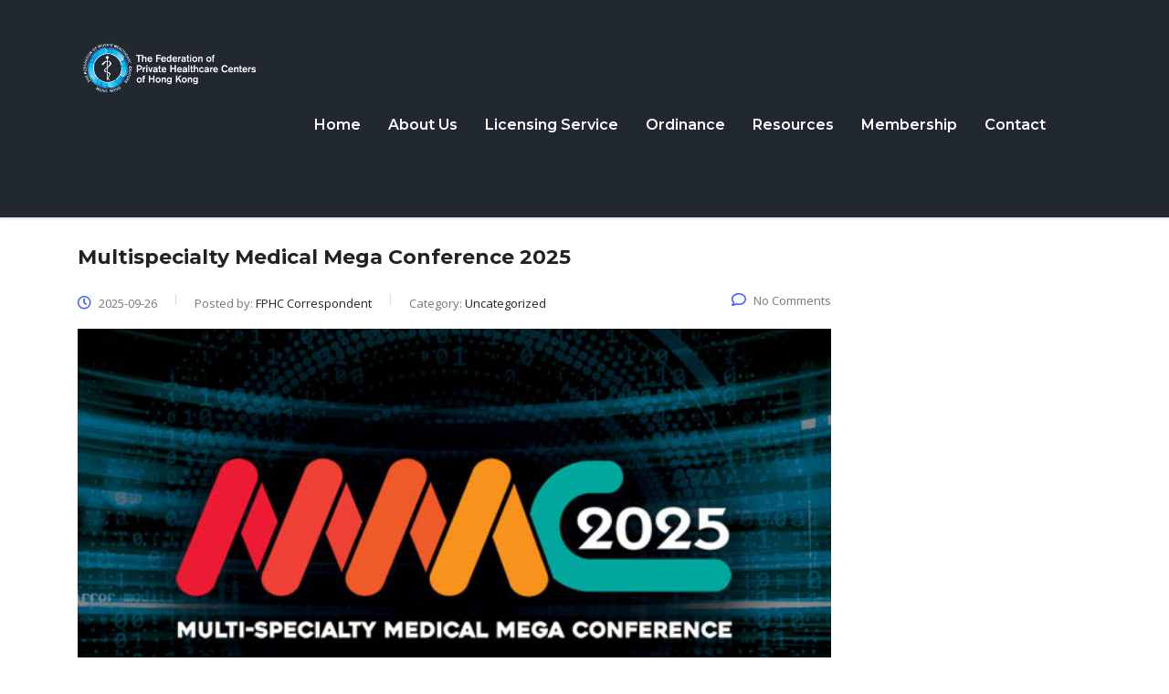

--- FILE ---
content_type: text/html; charset=UTF-8
request_url: https://fphc.hk/category/uncategorized/
body_size: 10259
content:
<!DOCTYPE html>
<html lang="en-GB" class="no-js">
<head>
        <meta charset="UTF-8">
    <meta name="viewport" content="width=device-width, initial-scale=1">
    <link rel="profile" href="https://gmpg.org/xfn/11">
    <link rel="pingback" href="https://fphc.hk/xmlrpc.php">
    <title>Uncategorized &#8211; FPHC.hk</title>
<meta name='robots' content='max-image-preview:large' />
	<style>img:is([sizes="auto" i], [sizes^="auto," i]) { contain-intrinsic-size: 3000px 1500px }</style>
	<link rel='dns-prefetch' href='//fonts.googleapis.com' />
<link rel='dns-prefetch' href='//use.fontawesome.com' />
<link rel="alternate" type="application/rss+xml" title="FPHC.hk &raquo; Feed" href="https://fphc.hk/feed/" />
<link rel="alternate" type="application/rss+xml" title="FPHC.hk &raquo; Comments Feed" href="https://fphc.hk/comments/feed/" />
<link rel="alternate" type="application/rss+xml" title="FPHC.hk &raquo; Uncategorized Category Feed" href="https://fphc.hk/category/uncategorized/feed/" />
<script type="text/javascript">
/* <![CDATA[ */
window._wpemojiSettings = {"baseUrl":"https:\/\/s.w.org\/images\/core\/emoji\/16.0.1\/72x72\/","ext":".png","svgUrl":"https:\/\/s.w.org\/images\/core\/emoji\/16.0.1\/svg\/","svgExt":".svg","source":{"concatemoji":"https:\/\/fphc.hk\/wp-includes\/js\/wp-emoji-release.min.js?ver=6.8.3"}};
/*! This file is auto-generated */
!function(s,n){var o,i,e;function c(e){try{var t={supportTests:e,timestamp:(new Date).valueOf()};sessionStorage.setItem(o,JSON.stringify(t))}catch(e){}}function p(e,t,n){e.clearRect(0,0,e.canvas.width,e.canvas.height),e.fillText(t,0,0);var t=new Uint32Array(e.getImageData(0,0,e.canvas.width,e.canvas.height).data),a=(e.clearRect(0,0,e.canvas.width,e.canvas.height),e.fillText(n,0,0),new Uint32Array(e.getImageData(0,0,e.canvas.width,e.canvas.height).data));return t.every(function(e,t){return e===a[t]})}function u(e,t){e.clearRect(0,0,e.canvas.width,e.canvas.height),e.fillText(t,0,0);for(var n=e.getImageData(16,16,1,1),a=0;a<n.data.length;a++)if(0!==n.data[a])return!1;return!0}function f(e,t,n,a){switch(t){case"flag":return n(e,"\ud83c\udff3\ufe0f\u200d\u26a7\ufe0f","\ud83c\udff3\ufe0f\u200b\u26a7\ufe0f")?!1:!n(e,"\ud83c\udde8\ud83c\uddf6","\ud83c\udde8\u200b\ud83c\uddf6")&&!n(e,"\ud83c\udff4\udb40\udc67\udb40\udc62\udb40\udc65\udb40\udc6e\udb40\udc67\udb40\udc7f","\ud83c\udff4\u200b\udb40\udc67\u200b\udb40\udc62\u200b\udb40\udc65\u200b\udb40\udc6e\u200b\udb40\udc67\u200b\udb40\udc7f");case"emoji":return!a(e,"\ud83e\udedf")}return!1}function g(e,t,n,a){var r="undefined"!=typeof WorkerGlobalScope&&self instanceof WorkerGlobalScope?new OffscreenCanvas(300,150):s.createElement("canvas"),o=r.getContext("2d",{willReadFrequently:!0}),i=(o.textBaseline="top",o.font="600 32px Arial",{});return e.forEach(function(e){i[e]=t(o,e,n,a)}),i}function t(e){var t=s.createElement("script");t.src=e,t.defer=!0,s.head.appendChild(t)}"undefined"!=typeof Promise&&(o="wpEmojiSettingsSupports",i=["flag","emoji"],n.supports={everything:!0,everythingExceptFlag:!0},e=new Promise(function(e){s.addEventListener("DOMContentLoaded",e,{once:!0})}),new Promise(function(t){var n=function(){try{var e=JSON.parse(sessionStorage.getItem(o));if("object"==typeof e&&"number"==typeof e.timestamp&&(new Date).valueOf()<e.timestamp+604800&&"object"==typeof e.supportTests)return e.supportTests}catch(e){}return null}();if(!n){if("undefined"!=typeof Worker&&"undefined"!=typeof OffscreenCanvas&&"undefined"!=typeof URL&&URL.createObjectURL&&"undefined"!=typeof Blob)try{var e="postMessage("+g.toString()+"("+[JSON.stringify(i),f.toString(),p.toString(),u.toString()].join(",")+"));",a=new Blob([e],{type:"text/javascript"}),r=new Worker(URL.createObjectURL(a),{name:"wpTestEmojiSupports"});return void(r.onmessage=function(e){c(n=e.data),r.terminate(),t(n)})}catch(e){}c(n=g(i,f,p,u))}t(n)}).then(function(e){for(var t in e)n.supports[t]=e[t],n.supports.everything=n.supports.everything&&n.supports[t],"flag"!==t&&(n.supports.everythingExceptFlag=n.supports.everythingExceptFlag&&n.supports[t]);n.supports.everythingExceptFlag=n.supports.everythingExceptFlag&&!n.supports.flag,n.DOMReady=!1,n.readyCallback=function(){n.DOMReady=!0}}).then(function(){return e}).then(function(){var e;n.supports.everything||(n.readyCallback(),(e=n.source||{}).concatemoji?t(e.concatemoji):e.wpemoji&&e.twemoji&&(t(e.twemoji),t(e.wpemoji)))}))}((window,document),window._wpemojiSettings);
/* ]]> */
</script>
<style id='wp-emoji-styles-inline-css' type='text/css'>

	img.wp-smiley, img.emoji {
		display: inline !important;
		border: none !important;
		box-shadow: none !important;
		height: 1em !important;
		width: 1em !important;
		margin: 0 0.07em !important;
		vertical-align: -0.1em !important;
		background: none !important;
		padding: 0 !important;
	}
</style>
<link rel='stylesheet' id='wp-block-library-css' href='https://fphc.hk/wp-includes/css/dist/block-library/style.min.css?ver=6.8.3' type='text/css' media='all' />
<style id='classic-theme-styles-inline-css' type='text/css'>
/*! This file is auto-generated */
.wp-block-button__link{color:#fff;background-color:#32373c;border-radius:9999px;box-shadow:none;text-decoration:none;padding:calc(.667em + 2px) calc(1.333em + 2px);font-size:1.125em}.wp-block-file__button{background:#32373c;color:#fff;text-decoration:none}
</style>
<style id='pdfemb-pdf-embedder-viewer-style-inline-css' type='text/css'>
.wp-block-pdfemb-pdf-embedder-viewer{max-width:none}

</style>
<style id='global-styles-inline-css' type='text/css'>
:root{--wp--preset--aspect-ratio--square: 1;--wp--preset--aspect-ratio--4-3: 4/3;--wp--preset--aspect-ratio--3-4: 3/4;--wp--preset--aspect-ratio--3-2: 3/2;--wp--preset--aspect-ratio--2-3: 2/3;--wp--preset--aspect-ratio--16-9: 16/9;--wp--preset--aspect-ratio--9-16: 9/16;--wp--preset--color--black: #000000;--wp--preset--color--cyan-bluish-gray: #abb8c3;--wp--preset--color--white: #ffffff;--wp--preset--color--pale-pink: #f78da7;--wp--preset--color--vivid-red: #cf2e2e;--wp--preset--color--luminous-vivid-orange: #ff6900;--wp--preset--color--luminous-vivid-amber: #fcb900;--wp--preset--color--light-green-cyan: #7bdcb5;--wp--preset--color--vivid-green-cyan: #00d084;--wp--preset--color--pale-cyan-blue: #8ed1fc;--wp--preset--color--vivid-cyan-blue: #0693e3;--wp--preset--color--vivid-purple: #9b51e0;--wp--preset--gradient--vivid-cyan-blue-to-vivid-purple: linear-gradient(135deg,rgba(6,147,227,1) 0%,rgb(155,81,224) 100%);--wp--preset--gradient--light-green-cyan-to-vivid-green-cyan: linear-gradient(135deg,rgb(122,220,180) 0%,rgb(0,208,130) 100%);--wp--preset--gradient--luminous-vivid-amber-to-luminous-vivid-orange: linear-gradient(135deg,rgba(252,185,0,1) 0%,rgba(255,105,0,1) 100%);--wp--preset--gradient--luminous-vivid-orange-to-vivid-red: linear-gradient(135deg,rgba(255,105,0,1) 0%,rgb(207,46,46) 100%);--wp--preset--gradient--very-light-gray-to-cyan-bluish-gray: linear-gradient(135deg,rgb(238,238,238) 0%,rgb(169,184,195) 100%);--wp--preset--gradient--cool-to-warm-spectrum: linear-gradient(135deg,rgb(74,234,220) 0%,rgb(151,120,209) 20%,rgb(207,42,186) 40%,rgb(238,44,130) 60%,rgb(251,105,98) 80%,rgb(254,248,76) 100%);--wp--preset--gradient--blush-light-purple: linear-gradient(135deg,rgb(255,206,236) 0%,rgb(152,150,240) 100%);--wp--preset--gradient--blush-bordeaux: linear-gradient(135deg,rgb(254,205,165) 0%,rgb(254,45,45) 50%,rgb(107,0,62) 100%);--wp--preset--gradient--luminous-dusk: linear-gradient(135deg,rgb(255,203,112) 0%,rgb(199,81,192) 50%,rgb(65,88,208) 100%);--wp--preset--gradient--pale-ocean: linear-gradient(135deg,rgb(255,245,203) 0%,rgb(182,227,212) 50%,rgb(51,167,181) 100%);--wp--preset--gradient--electric-grass: linear-gradient(135deg,rgb(202,248,128) 0%,rgb(113,206,126) 100%);--wp--preset--gradient--midnight: linear-gradient(135deg,rgb(2,3,129) 0%,rgb(40,116,252) 100%);--wp--preset--font-size--small: 13px;--wp--preset--font-size--medium: 20px;--wp--preset--font-size--large: 36px;--wp--preset--font-size--x-large: 42px;--wp--preset--spacing--20: 0.44rem;--wp--preset--spacing--30: 0.67rem;--wp--preset--spacing--40: 1rem;--wp--preset--spacing--50: 1.5rem;--wp--preset--spacing--60: 2.25rem;--wp--preset--spacing--70: 3.38rem;--wp--preset--spacing--80: 5.06rem;--wp--preset--shadow--natural: 6px 6px 9px rgba(0, 0, 0, 0.2);--wp--preset--shadow--deep: 12px 12px 50px rgba(0, 0, 0, 0.4);--wp--preset--shadow--sharp: 6px 6px 0px rgba(0, 0, 0, 0.2);--wp--preset--shadow--outlined: 6px 6px 0px -3px rgba(255, 255, 255, 1), 6px 6px rgba(0, 0, 0, 1);--wp--preset--shadow--crisp: 6px 6px 0px rgba(0, 0, 0, 1);}:where(.is-layout-flex){gap: 0.5em;}:where(.is-layout-grid){gap: 0.5em;}body .is-layout-flex{display: flex;}.is-layout-flex{flex-wrap: wrap;align-items: center;}.is-layout-flex > :is(*, div){margin: 0;}body .is-layout-grid{display: grid;}.is-layout-grid > :is(*, div){margin: 0;}:where(.wp-block-columns.is-layout-flex){gap: 2em;}:where(.wp-block-columns.is-layout-grid){gap: 2em;}:where(.wp-block-post-template.is-layout-flex){gap: 1.25em;}:where(.wp-block-post-template.is-layout-grid){gap: 1.25em;}.has-black-color{color: var(--wp--preset--color--black) !important;}.has-cyan-bluish-gray-color{color: var(--wp--preset--color--cyan-bluish-gray) !important;}.has-white-color{color: var(--wp--preset--color--white) !important;}.has-pale-pink-color{color: var(--wp--preset--color--pale-pink) !important;}.has-vivid-red-color{color: var(--wp--preset--color--vivid-red) !important;}.has-luminous-vivid-orange-color{color: var(--wp--preset--color--luminous-vivid-orange) !important;}.has-luminous-vivid-amber-color{color: var(--wp--preset--color--luminous-vivid-amber) !important;}.has-light-green-cyan-color{color: var(--wp--preset--color--light-green-cyan) !important;}.has-vivid-green-cyan-color{color: var(--wp--preset--color--vivid-green-cyan) !important;}.has-pale-cyan-blue-color{color: var(--wp--preset--color--pale-cyan-blue) !important;}.has-vivid-cyan-blue-color{color: var(--wp--preset--color--vivid-cyan-blue) !important;}.has-vivid-purple-color{color: var(--wp--preset--color--vivid-purple) !important;}.has-black-background-color{background-color: var(--wp--preset--color--black) !important;}.has-cyan-bluish-gray-background-color{background-color: var(--wp--preset--color--cyan-bluish-gray) !important;}.has-white-background-color{background-color: var(--wp--preset--color--white) !important;}.has-pale-pink-background-color{background-color: var(--wp--preset--color--pale-pink) !important;}.has-vivid-red-background-color{background-color: var(--wp--preset--color--vivid-red) !important;}.has-luminous-vivid-orange-background-color{background-color: var(--wp--preset--color--luminous-vivid-orange) !important;}.has-luminous-vivid-amber-background-color{background-color: var(--wp--preset--color--luminous-vivid-amber) !important;}.has-light-green-cyan-background-color{background-color: var(--wp--preset--color--light-green-cyan) !important;}.has-vivid-green-cyan-background-color{background-color: var(--wp--preset--color--vivid-green-cyan) !important;}.has-pale-cyan-blue-background-color{background-color: var(--wp--preset--color--pale-cyan-blue) !important;}.has-vivid-cyan-blue-background-color{background-color: var(--wp--preset--color--vivid-cyan-blue) !important;}.has-vivid-purple-background-color{background-color: var(--wp--preset--color--vivid-purple) !important;}.has-black-border-color{border-color: var(--wp--preset--color--black) !important;}.has-cyan-bluish-gray-border-color{border-color: var(--wp--preset--color--cyan-bluish-gray) !important;}.has-white-border-color{border-color: var(--wp--preset--color--white) !important;}.has-pale-pink-border-color{border-color: var(--wp--preset--color--pale-pink) !important;}.has-vivid-red-border-color{border-color: var(--wp--preset--color--vivid-red) !important;}.has-luminous-vivid-orange-border-color{border-color: var(--wp--preset--color--luminous-vivid-orange) !important;}.has-luminous-vivid-amber-border-color{border-color: var(--wp--preset--color--luminous-vivid-amber) !important;}.has-light-green-cyan-border-color{border-color: var(--wp--preset--color--light-green-cyan) !important;}.has-vivid-green-cyan-border-color{border-color: var(--wp--preset--color--vivid-green-cyan) !important;}.has-pale-cyan-blue-border-color{border-color: var(--wp--preset--color--pale-cyan-blue) !important;}.has-vivid-cyan-blue-border-color{border-color: var(--wp--preset--color--vivid-cyan-blue) !important;}.has-vivid-purple-border-color{border-color: var(--wp--preset--color--vivid-purple) !important;}.has-vivid-cyan-blue-to-vivid-purple-gradient-background{background: var(--wp--preset--gradient--vivid-cyan-blue-to-vivid-purple) !important;}.has-light-green-cyan-to-vivid-green-cyan-gradient-background{background: var(--wp--preset--gradient--light-green-cyan-to-vivid-green-cyan) !important;}.has-luminous-vivid-amber-to-luminous-vivid-orange-gradient-background{background: var(--wp--preset--gradient--luminous-vivid-amber-to-luminous-vivid-orange) !important;}.has-luminous-vivid-orange-to-vivid-red-gradient-background{background: var(--wp--preset--gradient--luminous-vivid-orange-to-vivid-red) !important;}.has-very-light-gray-to-cyan-bluish-gray-gradient-background{background: var(--wp--preset--gradient--very-light-gray-to-cyan-bluish-gray) !important;}.has-cool-to-warm-spectrum-gradient-background{background: var(--wp--preset--gradient--cool-to-warm-spectrum) !important;}.has-blush-light-purple-gradient-background{background: var(--wp--preset--gradient--blush-light-purple) !important;}.has-blush-bordeaux-gradient-background{background: var(--wp--preset--gradient--blush-bordeaux) !important;}.has-luminous-dusk-gradient-background{background: var(--wp--preset--gradient--luminous-dusk) !important;}.has-pale-ocean-gradient-background{background: var(--wp--preset--gradient--pale-ocean) !important;}.has-electric-grass-gradient-background{background: var(--wp--preset--gradient--electric-grass) !important;}.has-midnight-gradient-background{background: var(--wp--preset--gradient--midnight) !important;}.has-small-font-size{font-size: var(--wp--preset--font-size--small) !important;}.has-medium-font-size{font-size: var(--wp--preset--font-size--medium) !important;}.has-large-font-size{font-size: var(--wp--preset--font-size--large) !important;}.has-x-large-font-size{font-size: var(--wp--preset--font-size--x-large) !important;}
:where(.wp-block-post-template.is-layout-flex){gap: 1.25em;}:where(.wp-block-post-template.is-layout-grid){gap: 1.25em;}
:where(.wp-block-columns.is-layout-flex){gap: 2em;}:where(.wp-block-columns.is-layout-grid){gap: 2em;}
:root :where(.wp-block-pullquote){font-size: 1.5em;line-height: 1.6;}
</style>
<link rel='stylesheet' id='stm-stm-css' href='https://fphc.hk/wp-content/uploads/stm_fonts/stm/stm.css?ver=1.0' type='text/css' media='all' />
<link rel='stylesheet' id='bootstrap-css' href='https://fphc.hk/wp-content/themes/consulting/assets/css/bootstrap.min.css?ver=6.7.3.1758710014' type='text/css' media='all' />
<link rel='stylesheet' id='chld_thm_cfg_parent-css' href='https://fphc.hk/wp-content/themes/consulting/style.css?ver=6.8.3' type='text/css' media='all' />
<link rel='stylesheet' id='consulting-default-font-css' href='https://fonts.googleapis.com/css?family=Open+Sans%3A300%2C300italic%2Cregular%2Citalic%2C600%2C600italic%2C700%2C700italic%2C800%2C800italic%7CMontserrat%3A100%2C100italic%2C200%2C200italic%2C300%2C300italic%2Cregular%2Citalic%2C500%2C500italic%2C600%2C600italic%2C700%2C700italic%2C800%2C800italic%2C900%2C900italic&#038;ver=6.7.3.1758710014' type='text/css' media='all' />
<link rel='stylesheet' id='consulting-style-css' href='https://fphc.hk/wp-content/themes/consulting-child-20250924/style.css?ver=6.7.3.1758710014' type='text/css' media='all' />
<link rel='stylesheet' id='consulting-layout-css' href='https://fphc.hk/wp-content/themes/consulting/assets/css/layouts/layout_stockholm/main.css?ver=6.7.3.1758710014' type='text/css' media='all' />
<style id='consulting-layout-inline-css' type='text/css'>
.mtc, .mtc_h:hover{
					color: #222831!important
				}.stc, .stc_h:hover{
					color: #4a57fe!important
				}.ttc, .ttc_h:hover{
					color: #3a57fe!important
				}.mbc, .mbc_h:hover, .stm-search .stm_widget_search button{
					background-color: #222831!important
				}.sbc, .sbc_h:hover{
					background-color: #4a57fe!important
				}.tbc, .tbc_h:hover{
					background-color: #3a57fe!important
				}.mbdc, .mbdc_h:hover{
					border-color: #222831!important
				}.sbdc, .sbdc_h:hover{
					border-color: #4a57fe!important
				}.tbdc, .tbdc_h:hover{
					border-color: #3a57fe!important
				}
</style>
<link rel='stylesheet' id='select2-css' href='https://fphc.hk/wp-content/themes/consulting/assets/css/select2.min.css?ver=6.7.3.1758710014' type='text/css' media='all' />
<link rel='stylesheet' id='font-awesome-css' href='https://fphc.hk/wp-content/themes/consulting/assets/css/fontawesome/fontawesome.min.css?ver=6.7.3.1758710014' type='text/css' media='all' />
<link rel='stylesheet' id='font-awesome-brands-css' href='https://fphc.hk/wp-content/themes/consulting/assets/css/fontawesome/brands.min.css?ver=6.7.3.1758710014' type='text/css' media='all' />
<link rel='stylesheet' id='font-awesome-solid-css' href='https://fphc.hk/wp-content/themes/consulting/assets/css/fontawesome/solid.min.css?ver=6.7.3.1758710014' type='text/css' media='all' />
<link rel='stylesheet' id='font-awesome-shims-css' href='https://fphc.hk/wp-content/themes/consulting/assets/css/fontawesome/v4-shims.min.css?ver=6.7.3.1758710014' type='text/css' media='all' />
<link rel='stylesheet' id='fancybox-css' href='https://fphc.hk/wp-content/themes/consulting/assets/css/jquery.fancybox.css?ver=6.7.3.1758710014' type='text/css' media='all' />
<link rel='stylesheet' id='consulting-theme-options-css' href='https://fphc.hk/wp-content/uploads/stm_uploads/theme_options.css?ver=6.7.3.1758710014' type='text/css' media='all' />
<link rel='stylesheet' id='consulting-global-styles-css' href='https://fphc.hk/wp-content/themes/consulting/assets/css/layouts/global_styles/main.css?ver=6.7.3.1758710014' type='text/css' media='all' />
<style id='consulting-global-styles-inline-css' type='text/css'>
	
		.elementor-widget-video .eicon-play {
			border-color: #3a57fe;
			background-color: #3a57fe;
		}
		.elementor-widget-wp-widget-nav_menu ul li,
		.elementor-widget-wp-widget-nav_menu ul li a {
			color: #222831;
		}
		.elementor-widget-wp-widget-nav_menu ul li.current-cat:hover > a,
		.elementor-widget-wp-widget-nav_menu ul li.current-cat > a,
		.elementor-widget-wp-widget-nav_menu ul li.current-menu-item:hover > a,
		.elementor-widget-wp-widget-nav_menu ul li.current-menu-item > a,
		.elementor-widget-wp-widget-nav_menu ul li.current_page_item:hover > a,
		.elementor-widget-wp-widget-nav_menu ul li.current_page_item > a,
		.elementor-widget-wp-widget-nav_menu ul li:hover > a {
			border-left-color: #4a57fe;
		}
		div.elementor-widget-button a.elementor-button,
		div.elementor-widget-button .elementor-button {
			background-color: #222831;
		}
		div.elementor-widget-button a.elementor-button:hover,
		div.elementor-widget-button .elementor-button:hover {
			background-color: #3a57fe;
			color: #222831;
		}
		.elementor-default .elementor-text-editor ul:not(.elementor-editor-element-settings) li:before,
		.elementor-default .elementor-widget-text-editor ul:not(.elementor-editor-element-settings) li:before {
			color: #4a57fe;
		}
		.consulting_elementor_wrapper .elementor-tabs .elementor-tabs-content-wrapper .elementor-tab-mobile-title,
		.consulting_elementor_wrapper .elementor-tabs .elementor-tabs-wrapper .elementor-tab-title {
			background-color: #3a57fe;
		}
		.consulting_elementor_wrapper .elementor-tabs .elementor-tabs-content-wrapper .elementor-tab-mobile-title,
		.consulting_elementor_wrapper .elementor-tabs .elementor-tabs-wrapper .elementor-tab-title a {
			color: #222831;
		}
		.consulting_elementor_wrapper .elementor-tabs .elementor-tabs-content-wrapper .elementor-tab-mobile-title.elementor-active,
		.consulting_elementor_wrapper .elementor-tabs .elementor-tabs-wrapper .elementor-tab-title.elementor-active {
			background-color: #222831;
		}
		.consulting_elementor_wrapper .elementor-tabs .elementor-tabs-content-wrapper .elementor-tab-mobile-title.elementor-active,
		.consulting_elementor_wrapper .elementor-tabs .elementor-tabs-wrapper .elementor-tab-title.elementor-active a {
			color: #3a57fe;
		}
		.radial-progress .circle .mask .fill {
			background-color: #3a57fe;
		}
	

	
	:root {
	--con_base_color: #222831;
	--con_secondary_color: #4a57fe;
	--con_third_color: #3a57fe;
	--con_primary_font_family: Open Sans;
	--con_secondary_font_family: Montserrat;
	}
	
	:root {
	--con_top_bar_shadow_params: 0px 0px 0px 0px;--con_header_button_border_radius: 50px 50px 50px 50px;--con_header_button_text_transform: uppercase;--con_header_button_font_size: 14px;--con_header_button_mobile_text_transform: uppercase;--con_header_nav_menu_link_text_transform: normal;--con_header_nav_menu_link_font_style: normal;--con_header_nav_mobile_menu_link_text_transform: normal;--con_header_nav_mobile_menu_link_font_style: normal;--con_header_nav_menu_level_1_link_text_transform: normal;--con_header_nav_menu_level_2_link_text_transform: normal;	}
	
	:root {
	--con_title_box_bg_position: center center;--con_title_box_bg_attachment: scroll;--con_title_box_bg_size: cover;--con_title_box_bg_repeat: no-repeat;	}
	
	:root {
	--con_heading_line_border_radius: 0px 0px 0px 0px;	}
	
</style>
<link rel='stylesheet' id='js_composer_front-css' href='https://fphc.hk/wp-content/plugins/js_composer/assets/css/js_composer.min.css?ver=8.5' type='text/css' media='all' />
<link rel='stylesheet' id='bfa-font-awesome-css' href='https://use.fontawesome.com/releases/v5.15.4/css/all.css?ver=2.0.3' type='text/css' media='all' />
<link rel='stylesheet' id='bfa-font-awesome-v4-shim-css' href='https://use.fontawesome.com/releases/v5.15.4/css/v4-shims.css?ver=2.0.3' type='text/css' media='all' />
<style id='bfa-font-awesome-v4-shim-inline-css' type='text/css'>

			@font-face {
				font-family: 'FontAwesome';
				src: url('https://use.fontawesome.com/releases/v5.15.4/webfonts/fa-brands-400.eot'),
				url('https://use.fontawesome.com/releases/v5.15.4/webfonts/fa-brands-400.eot?#iefix') format('embedded-opentype'),
				url('https://use.fontawesome.com/releases/v5.15.4/webfonts/fa-brands-400.woff2') format('woff2'),
				url('https://use.fontawesome.com/releases/v5.15.4/webfonts/fa-brands-400.woff') format('woff'),
				url('https://use.fontawesome.com/releases/v5.15.4/webfonts/fa-brands-400.ttf') format('truetype'),
				url('https://use.fontawesome.com/releases/v5.15.4/webfonts/fa-brands-400.svg#fontawesome') format('svg');
			}

			@font-face {
				font-family: 'FontAwesome';
				src: url('https://use.fontawesome.com/releases/v5.15.4/webfonts/fa-solid-900.eot'),
				url('https://use.fontawesome.com/releases/v5.15.4/webfonts/fa-solid-900.eot?#iefix') format('embedded-opentype'),
				url('https://use.fontawesome.com/releases/v5.15.4/webfonts/fa-solid-900.woff2') format('woff2'),
				url('https://use.fontawesome.com/releases/v5.15.4/webfonts/fa-solid-900.woff') format('woff'),
				url('https://use.fontawesome.com/releases/v5.15.4/webfonts/fa-solid-900.ttf') format('truetype'),
				url('https://use.fontawesome.com/releases/v5.15.4/webfonts/fa-solid-900.svg#fontawesome') format('svg');
			}

			@font-face {
				font-family: 'FontAwesome';
				src: url('https://use.fontawesome.com/releases/v5.15.4/webfonts/fa-regular-400.eot'),
				url('https://use.fontawesome.com/releases/v5.15.4/webfonts/fa-regular-400.eot?#iefix') format('embedded-opentype'),
				url('https://use.fontawesome.com/releases/v5.15.4/webfonts/fa-regular-400.woff2') format('woff2'),
				url('https://use.fontawesome.com/releases/v5.15.4/webfonts/fa-regular-400.woff') format('woff'),
				url('https://use.fontawesome.com/releases/v5.15.4/webfonts/fa-regular-400.ttf') format('truetype'),
				url('https://use.fontawesome.com/releases/v5.15.4/webfonts/fa-regular-400.svg#fontawesome') format('svg');
				unicode-range: U+F004-F005,U+F007,U+F017,U+F022,U+F024,U+F02E,U+F03E,U+F044,U+F057-F059,U+F06E,U+F070,U+F075,U+F07B-F07C,U+F080,U+F086,U+F089,U+F094,U+F09D,U+F0A0,U+F0A4-F0A7,U+F0C5,U+F0C7-F0C8,U+F0E0,U+F0EB,U+F0F3,U+F0F8,U+F0FE,U+F111,U+F118-F11A,U+F11C,U+F133,U+F144,U+F146,U+F14A,U+F14D-F14E,U+F150-F152,U+F15B-F15C,U+F164-F165,U+F185-F186,U+F191-F192,U+F1AD,U+F1C1-F1C9,U+F1CD,U+F1D8,U+F1E3,U+F1EA,U+F1F6,U+F1F9,U+F20A,U+F247-F249,U+F24D,U+F254-F25B,U+F25D,U+F267,U+F271-F274,U+F279,U+F28B,U+F28D,U+F2B5-F2B6,U+F2B9,U+F2BB,U+F2BD,U+F2C1-F2C2,U+F2D0,U+F2D2,U+F2DC,U+F2ED,U+F328,U+F358-F35B,U+F3A5,U+F3D1,U+F410,U+F4AD;
			}
		
</style>
<script type="text/javascript" src="https://fphc.hk/wp-includes/js/jquery/jquery.min.js?ver=3.7.1" id="jquery-core-js"></script>
<script type="text/javascript" src="https://fphc.hk/wp-includes/js/jquery/jquery-migrate.min.js?ver=3.4.1" id="jquery-migrate-js"></script>
<script></script><link rel="https://api.w.org/" href="https://fphc.hk/wp-json/" /><link rel="alternate" title="JSON" type="application/json" href="https://fphc.hk/wp-json/wp/v2/categories/1" /><link rel="EditURI" type="application/rsd+xml" title="RSD" href="https://fphc.hk/xmlrpc.php?rsd" />
	<script type="text/javascript">
		var stm_wpcfto_ajaxurl = 'https://fphc.hk/wp-admin/admin-ajax.php';
	</script>

	<style>
		.vue_is_disabled {
			display: none;
		}
	</style>
		<script>
		var stm_wpcfto_nonces = {"wpcfto_save_settings":"e468899321","get_image_url":"b0109e562b","wpcfto_upload_file":"0a28a1f5aa","wpcfto_search_posts":"fd8766a0b4","wpcfto_regenerate_fonts":"6180ab646d","wpcfto_create_term":"a1b4b6d4eb"};
	</script>
			<script type="text/javascript">
			var ajaxurl 					 = 'https://fphc.hk/wp-admin/admin-ajax.php';
			var stm_ajax_load_events 		 = 'ae987b8ba1';
			var stm_ajax_load_portfolio 	 = '38ae846fd6';
			var stm_ajax_add_event_member_sc = '8579b926af';
			var stm_custom_register 		 = '827a2879f5';
			var stm_get_prices 				 = 'ad0eae8bee';
			var stm_get_history 			 = '54dfc17acb';
			var stm_ajax_add_review 		 = '6bc813e401';
			var stm_ajax_add_pear_hb 		 = '6423ecb1dd';
		</script>
		<style type="text/css">.recentcomments a{display:inline !important;padding:0 !important;margin:0 !important;}</style><meta name="generator" content="Powered by WPBakery Page Builder - drag and drop page builder for WordPress."/>
<meta name="generator" content="Powered by Slider Revolution 6.7.34 - responsive, Mobile-Friendly Slider Plugin for WordPress with comfortable drag and drop interface." />
<link rel="icon" href="https://fphc.hk/wp-content/uploads/2019/01/cropped-fphc_logo-1-32x32.jpg" sizes="32x32" />
<link rel="icon" href="https://fphc.hk/wp-content/uploads/2019/01/cropped-fphc_logo-1-192x192.jpg" sizes="192x192" />
<link rel="apple-touch-icon" href="https://fphc.hk/wp-content/uploads/2019/01/cropped-fphc_logo-1-180x180.jpg" />
<meta name="msapplication-TileImage" content="https://fphc.hk/wp-content/uploads/2019/01/cropped-fphc_logo-1-270x270.jpg" />
<script>function setREVStartSize(e){
			//window.requestAnimationFrame(function() {
				window.RSIW = window.RSIW===undefined ? window.innerWidth : window.RSIW;
				window.RSIH = window.RSIH===undefined ? window.innerHeight : window.RSIH;
				try {
					var pw = document.getElementById(e.c).parentNode.offsetWidth,
						newh;
					pw = pw===0 || isNaN(pw) || (e.l=="fullwidth" || e.layout=="fullwidth") ? window.RSIW : pw;
					e.tabw = e.tabw===undefined ? 0 : parseInt(e.tabw);
					e.thumbw = e.thumbw===undefined ? 0 : parseInt(e.thumbw);
					e.tabh = e.tabh===undefined ? 0 : parseInt(e.tabh);
					e.thumbh = e.thumbh===undefined ? 0 : parseInt(e.thumbh);
					e.tabhide = e.tabhide===undefined ? 0 : parseInt(e.tabhide);
					e.thumbhide = e.thumbhide===undefined ? 0 : parseInt(e.thumbhide);
					e.mh = e.mh===undefined || e.mh=="" || e.mh==="auto" ? 0 : parseInt(e.mh,0);
					if(e.layout==="fullscreen" || e.l==="fullscreen")
						newh = Math.max(e.mh,window.RSIH);
					else{
						e.gw = Array.isArray(e.gw) ? e.gw : [e.gw];
						for (var i in e.rl) if (e.gw[i]===undefined || e.gw[i]===0) e.gw[i] = e.gw[i-1];
						e.gh = e.el===undefined || e.el==="" || (Array.isArray(e.el) && e.el.length==0)? e.gh : e.el;
						e.gh = Array.isArray(e.gh) ? e.gh : [e.gh];
						for (var i in e.rl) if (e.gh[i]===undefined || e.gh[i]===0) e.gh[i] = e.gh[i-1];
											
						var nl = new Array(e.rl.length),
							ix = 0,
							sl;
						e.tabw = e.tabhide>=pw ? 0 : e.tabw;
						e.thumbw = e.thumbhide>=pw ? 0 : e.thumbw;
						e.tabh = e.tabhide>=pw ? 0 : e.tabh;
						e.thumbh = e.thumbhide>=pw ? 0 : e.thumbh;
						for (var i in e.rl) nl[i] = e.rl[i]<window.RSIW ? 0 : e.rl[i];
						sl = nl[0];
						for (var i in nl) if (sl>nl[i] && nl[i]>0) { sl = nl[i]; ix=i;}
						var m = pw>(e.gw[ix]+e.tabw+e.thumbw) ? 1 : (pw-(e.tabw+e.thumbw)) / (e.gw[ix]);
						newh =  (e.gh[ix] * m) + (e.tabh + e.thumbh);
					}
					var el = document.getElementById(e.c);
					if (el!==null && el) el.style.height = newh+"px";
					el = document.getElementById(e.c+"_wrapper");
					if (el!==null && el) {
						el.style.height = newh+"px";
						el.style.display = "block";
					}
				} catch(e){
					console.log("Failure at Presize of Slider:" + e)
				}
			//});
		  };</script>
<noscript><style> .wpb_animate_when_almost_visible { opacity: 1; }</style></noscript>    </head>
<body class="archive category category-uncategorized category-1 wp-theme-consulting wp-child-theme-consulting-child-20250924 site_layout_stockholm  default_header_builder mobile_grid_landscape wpb-js-composer js-comp-ver-8.5 vc_responsive">


    <div id="wrapper">

        <div id="fullpage" class="content_wrapper">
	<div id="menu_toggle_button" style="display: none;">
		<button>&nbsp;</button>
	</div>
	<header id="header">
		
<div class="header-box
			hide_wpml_on_mobile
			">
	<div class="container">
		<div class="logo-box">
			<div class="logo logo-desktop">
									<a href="https://fphc.hk/" style="margin: 0px 0px 0px 0px;">
						<img src="https://fphc.hk/wp-content/uploads/2019/09/logo_400p.png" style="width: 210px; height: px;" alt="FPHC.hk" />
					</a>
								</div>
			<div class="logo logo-mobile">
									<a href="https://fphc.hk/" style="margin: 0px 0px 0px 0px;">
						<img src="https://fphc.hk/wp-content/uploads/2020/11/logo_color.png" style="width: 210px; height: px;" alt="FPHC.hk" />
					</a>
							</div>
			<div class="menu-toggle">
				<button>&nbsp;</button>
			</div>
		</div>

		
		<div class="nav-box">
			<ul id="menu-main-menu" class="main_menu_nav"><li id="menu-item-6970" class="menu-item menu-item-type-post_type menu-item-object-page menu-item-home menu-item-6970"><a href="https://fphc.hk/">Home</a></li>
<li id="menu-item-7231" class="menu-item menu-item-type-post_type menu-item-object-page menu-item-7231"><a href="https://fphc.hk/about-us/">About Us</a></li>
<li id="menu-item-8005" class="menu-item menu-item-type-post_type menu-item-object-page menu-item-8005"><a href="https://fphc.hk/licensing-service/">Licensing Service</a></li>
<li id="menu-item-7233" class="menu-item menu-item-type-post_type menu-item-object-stm_service menu-item-7233"><a href="https://fphc.hk/service/about-the-ordinance/">Ordinance</a></li>
<li id="menu-item-7305" class="menu-item menu-item-type-post_type menu-item-object-stm_service menu-item-7305"><a href="https://fphc.hk/service/resources/">Resources</a></li>
<li id="menu-item-7267" class="menu-item menu-item-type-post_type menu-item-object-stm_service menu-item-7267"><a href="https://fphc.hk/service/membership/">Membership</a></li>
<li id="menu-item-7040" class="menu-item menu-item-type-post_type menu-item-object-page menu-item-7040"><a href="https://fphc.hk/contact-two/">Contact</a></li>
</ul>		</div>
	</div>
</div>
	</header>
	<div id="main" 
	>
				<div class="container">
<div class="row"><div class="col-lg-9 col-md-9 col-sm-12 col-xs-12"><div class="col_in __padd-right">	<div class="posts_list with_sidebar">
					<ul class="post_list_ul no-paginate">
				<li id="post-7990" class="stm_post_info post-7990 post type-post status-publish format-standard has-post-thumbnail hentry category-uncategorized">
			<h4 class="stripe_2">Multispecialty Medical Mega Conference 2025</h4>
		<div class="stm_post_details clearfix">
		<ul class="clearfix">
			<li class="post_date">
				<i class="fa fa fa-clock-o"></i>
				2025-09-26			</li>
			<li class="post_by">Posted by: <span>FPHC Correspondent</span></li>
			<li class="post_cat">Category:				<span>Uncategorized</span>
			</li>
		</ul>
		<div class="comments_num">
			<a href="https://fphc.hk/multispecialty-medical-mega-conference-2025/#respond"><i class="fa fa-comment-o"></i>No Comments </a>
		</div>
	</div>
			<div class="post_thumbnail">
			<img width="601" height="351" src="https://fphc.hk/wp-content/uploads/2025/09/mmmc2025index.jpg" class="attachment-consulting-image-1110x550-croped size-consulting-image-1110x550-croped wp-post-image" alt="" decoding="async" fetchpriority="high" srcset="https://fphc.hk/wp-content/uploads/2025/09/mmmc2025index.jpg 601w, https://fphc.hk/wp-content/uploads/2025/09/mmmc2025index-300x175.jpg 300w, https://fphc.hk/wp-content/uploads/2025/09/mmmc2025index-350x204.jpg 350w" sizes="(max-width: 601px) 100vw, 601px" />		</div>
		<div class="post_excerpt">
        	</div>
	<div class="post_read_more">
		<a class="button bordered icon_right" href="https://fphc.hk/multispecialty-medical-mega-conference-2025/">
			read more			<i class="fa fa-chevron-right"></i>
		</a>
	</div>
</li><li id="post-7697" class="stm_post_info post-7697 post type-post status-publish format-standard has-post-thumbnail hentry category-uncategorized">
			<h4 class="stripe_2">Multispecialty Medical Mega Conference 2024</h4>
		<div class="stm_post_details clearfix">
		<ul class="clearfix">
			<li class="post_date">
				<i class="fa fa fa-clock-o"></i>
				2024-04-29			</li>
			<li class="post_by">Posted by: <span>FPHC Correspondent</span></li>
			<li class="post_cat">Category:				<span>Uncategorized</span>
			</li>
		</ul>
		<div class="comments_num">
			<a href="https://fphc.hk/multispecialty-medical-mega-conference-2024/#respond"><i class="fa fa-comment-o"></i>No Comments </a>
		</div>
	</div>
			<div class="post_thumbnail">
			<img width="601" height="351" src="https://fphc.hk/wp-content/uploads/2024/04/mmmc2024index.jpg" class="attachment-consulting-image-1110x550-croped size-consulting-image-1110x550-croped wp-post-image" alt="" decoding="async" srcset="https://fphc.hk/wp-content/uploads/2024/04/mmmc2024index.jpg 601w, https://fphc.hk/wp-content/uploads/2024/04/mmmc2024index-300x175.jpg 300w, https://fphc.hk/wp-content/uploads/2024/04/mmmc2024index-350x204.jpg 350w" sizes="(max-width: 601px) 100vw, 601px" />		</div>
		<div class="post_excerpt">
        	</div>
	<div class="post_read_more">
		<a class="button bordered icon_right" href="https://fphc.hk/multispecialty-medical-mega-conference-2024/">
			read more			<i class="fa fa-chevron-right"></i>
		</a>
	</div>
</li><li id="post-7605" class="stm_post_info post-7605 post type-post status-publish format-standard has-post-thumbnail hentry category-uncategorized">
			<h4 class="stripe_2">Multispecialty Medical Mega Conference 2023</h4>
		<div class="stm_post_details clearfix">
		<ul class="clearfix">
			<li class="post_date">
				<i class="fa fa fa-clock-o"></i>
				2023-06-26			</li>
			<li class="post_by">Posted by: <span>FPHC Correspondent</span></li>
			<li class="post_cat">Category:				<span>Uncategorized</span>
			</li>
		</ul>
		<div class="comments_num">
			<a href="https://fphc.hk/multispecialty-medical-mega-conference-2023/#respond"><i class="fa fa-comment-o"></i>No Comments </a>
		</div>
	</div>
			<div class="post_thumbnail">
			<img width="601" height="351" src="https://fphc.hk/wp-content/uploads/2023/06/mmmc2023index.jpg" class="attachment-consulting-image-1110x550-croped size-consulting-image-1110x550-croped wp-post-image" alt="" decoding="async" srcset="https://fphc.hk/wp-content/uploads/2023/06/mmmc2023index.jpg 601w, https://fphc.hk/wp-content/uploads/2023/06/mmmc2023index-300x175.jpg 300w, https://fphc.hk/wp-content/uploads/2023/06/mmmc2023index-350x204.jpg 350w" sizes="(max-width: 601px) 100vw, 601px" />		</div>
		<div class="post_excerpt">
        	</div>
	<div class="post_read_more">
		<a class="button bordered icon_right" href="https://fphc.hk/multispecialty-medical-mega-conference-2023/">
			read more			<i class="fa fa-chevron-right"></i>
		</a>
	</div>
</li><li id="post-7600" class="stm_post_info post-7600 post type-post status-publish format-standard has-post-thumbnail hentry category-uncategorized">
			<h4 class="stripe_2">Multispecialty Medical Mega Conference 2022</h4>
		<div class="stm_post_details clearfix">
		<ul class="clearfix">
			<li class="post_date">
				<i class="fa fa fa-clock-o"></i>
				2022-08-02			</li>
			<li class="post_by">Posted by: <span>FPHC Correspondent</span></li>
			<li class="post_cat">Category:				<span>Uncategorized</span>
			</li>
		</ul>
		<div class="comments_num">
			<a href="https://fphc.hk/multispecialty-medical-mega-conference-2022/#respond"><i class="fa fa-comment-o"></i>No Comments </a>
		</div>
	</div>
			<div class="post_thumbnail">
			<img width="601" height="351" src="https://fphc.hk/wp-content/uploads/2022/08/mmmc2022index.jpg" class="attachment-consulting-image-1110x550-croped size-consulting-image-1110x550-croped wp-post-image" alt="" decoding="async" loading="lazy" srcset="https://fphc.hk/wp-content/uploads/2022/08/mmmc2022index.jpg 601w, https://fphc.hk/wp-content/uploads/2022/08/mmmc2022index-300x175.jpg 300w, https://fphc.hk/wp-content/uploads/2022/08/mmmc2022index-350x204.jpg 350w" sizes="auto, (max-width: 601px) 100vw, 601px" />		</div>
		<div class="post_excerpt">
        	</div>
	<div class="post_read_more">
		<a class="button bordered icon_right" href="https://fphc.hk/multispecialty-medical-mega-conference-2022/">
			read more			<i class="fa fa-chevron-right"></i>
		</a>
	</div>
</li><li id="post-7560" class="stm_post_info post-7560 post type-post status-publish format-standard has-post-thumbnail hentry category-uncategorized">
			<h4 class="stripe_2">Turning the tide of severe COVID-19: from presentation to treatment</h4>
		<div class="stm_post_details clearfix">
		<ul class="clearfix">
			<li class="post_date">
				<i class="fa fa fa-clock-o"></i>
				2022-03-25			</li>
			<li class="post_by">Posted by: <span>FPHC Correspondent</span></li>
			<li class="post_cat">Category:				<span>Uncategorized</span>
			</li>
		</ul>
		<div class="comments_num">
			<a href="https://fphc.hk/turning-the-tide-of-severe-covid-19-from-presentation-to-treatment/#respond"><i class="fa fa-comment-o"></i>No Comments </a>
		</div>
	</div>
			<div class="post_thumbnail">
			<img width="601" height="351" src="https://fphc.hk/wp-content/uploads/2020/11/01042022-index.jpg" class="attachment-consulting-image-1110x550-croped size-consulting-image-1110x550-croped wp-post-image" alt="" decoding="async" loading="lazy" srcset="https://fphc.hk/wp-content/uploads/2020/11/01042022-index.jpg 601w, https://fphc.hk/wp-content/uploads/2020/11/01042022-index-300x175.jpg 300w, https://fphc.hk/wp-content/uploads/2020/11/01042022-index-350x204.jpg 350w" sizes="auto, (max-width: 601px) 100vw, 601px" />		</div>
		<div class="post_excerpt">
        	</div>
	<div class="post_read_more">
		<a class="button bordered icon_right" href="https://fphc.hk/turning-the-tide-of-severe-covid-19-from-presentation-to-treatment/">
			read more			<i class="fa fa-chevron-right"></i>
		</a>
	</div>
</li><li id="post-7294" class="stm_post_info post-7294 post type-post status-publish format-standard has-post-thumbnail hentry category-uncategorized">
			<h4 class="stripe_2">Policy and Procedure Templates</h4>
		<div class="stm_post_details clearfix">
		<ul class="clearfix">
			<li class="post_date">
				<i class="fa fa fa-clock-o"></i>
				2021-02-02			</li>
			<li class="post_by">Posted by: <span>FPHC Correspondent</span></li>
			<li class="post_cat">Category:				<span>Uncategorized</span>
			</li>
		</ul>
		<div class="comments_num">
			<a href="https://fphc.hk/policy-and-procedure-templates2/#respond"><i class="fa fa-comment-o"></i>No Comments </a>
		</div>
	</div>
			<div class="post_thumbnail">
			<img width="1110" height="550" src="https://fphc.hk/wp-content/uploads/2020/11/slider5-1110x550.jpg" class="attachment-consulting-image-1110x550-croped size-consulting-image-1110x550-croped wp-post-image" alt="" decoding="async" loading="lazy" />		</div>
		<div class="post_excerpt">
        <p>To fulfil the requirement of Day Procedure Centre (DPC) or Clinic Licence, each facility should document their own policies, procedures, protocols and guidelines according to the Code of Practice. The Federation is going to support our members in developing their own documents.</p>
	</div>
	<div class="post_read_more">
		<a class="button bordered icon_right" href="https://fphc.hk/policy-and-procedure-templates2/">
			read more			<i class="fa fa-chevron-right"></i>
		</a>
	</div>
</li><li id="post-7411" class="stm_post_info post-7411 post type-post status-publish format-standard has-post-thumbnail hentry category-uncategorized">
			<h4 class="stripe_2">Mass vaccination for COVID-19 in Hong Kong: what is the justification?</h4>
		<div class="stm_post_details clearfix">
		<ul class="clearfix">
			<li class="post_date">
				<i class="fa fa fa-clock-o"></i>
				2021-01-13			</li>
			<li class="post_by">Posted by: <span>FPHC Correspondent</span></li>
			<li class="post_cat">Category:				<span>Uncategorized</span>
			</li>
		</ul>
		<div class="comments_num">
			<a href="https://fphc.hk/mass-vaccination-for-covid-19-in-hong-kong-what-is-the-justification/#respond"><i class="fa fa-comment-o"></i>No Comments </a>
		</div>
	</div>
			<div class="post_thumbnail">
			<img width="601" height="351" src="https://fphc.hk/wp-content/uploads/2021/01/webinar06012021-copy.jpg" class="attachment-consulting-image-1110x550-croped size-consulting-image-1110x550-croped wp-post-image" alt="" decoding="async" loading="lazy" srcset="https://fphc.hk/wp-content/uploads/2021/01/webinar06012021-copy.jpg 601w, https://fphc.hk/wp-content/uploads/2021/01/webinar06012021-copy-300x175.jpg 300w, https://fphc.hk/wp-content/uploads/2021/01/webinar06012021-copy-350x204.jpg 350w" sizes="auto, (max-width: 601px) 100vw, 601px" />		</div>
		<div class="post_excerpt">
        <p>Mass vaccination for COVID-19 will begin in Hong Kong shortly amid debates and controversies. This Webinar analyses the scientific and medical justification for its implementation and addresses concerns raised by local medical practitioners.</p>
	</div>
	<div class="post_read_more">
		<a class="button bordered icon_right" href="https://fphc.hk/mass-vaccination-for-covid-19-in-hong-kong-what-is-the-justification/">
			read more			<i class="fa fa-chevron-right"></i>
		</a>
	</div>
</li>			</ul>
			</div>
</div></div><div class="col-lg-3 col-md-3 hidden-sm hidden-xs"></div></div>	</div> <!--.container-->
	</div> <!--#main-->
	</div> <!--.content_wrapper-->
	
		<footer id="footer" class="footer style_2 no-copyright">
								<div class="widgets_row">
						<div class="container">
							<div class="footer_widgets">
								<div class="row">
																			<div class="col-lg-3 col-md-3 col-sm-6 col-xs-12">
											<section id="text-2" class="widget widget_text">			<div class="textwidget"><p><a href="https://staging.fphc.hk/wp-content/uploads/2019/09/logo_400p.png"><img loading="lazy" decoding="async" class="alignnone size-full wp-image-7080" src="https://staging.fphc.hk/wp-content/uploads/2019/09/logo_400p.png" alt="" width="400" height="122" srcset="https://fphc.hk/wp-content/uploads/2019/09/logo_400p.png 400w, https://fphc.hk/wp-content/uploads/2019/09/logo_400p-300x92.png 300w" sizes="auto, (max-width: 400px) 100vw, 400px" /></a></p>
</div>
		</section>										</div>
																			<div class="col-lg-3 col-md-3 col-sm-6 col-xs-12">
											<section id="block-14" class="widget widget_block">
<h6 class="wp-block-heading"><mark style="background-color:rgba(0, 0, 0, 0)" class="has-inline-color has-white-color">Address</mark></h6>
</section><section id="block-15" class="widget widget_block">
<hr class="wp-block-separator has-alpha-channel-opacity"/>
</section><section id="block-9" class="widget widget_block widget_text">
<p>6/F, Virtus Medical Tower</p>
</section><section id="block-10" class="widget widget_block widget_text">
<p>122 Queen’s Road Central,<br>Central, Hong Kong</p>
</section><section id="block-11" class="widget widget_block widget_text">
<p>+852 3893 9371</p>
</section><section id="block-12" class="widget widget_block widget_text">
<p><a href="/cdn-cgi/l/email-protection#bad3d4dcd5fadccad2d994d2d1"><mark style="background-color:rgba(0, 0, 0, 0)" class="has-inline-color has-white-color"><span class="__cf_email__" data-cfemail="f0999e969fb096809893de989b">[email&#160;protected]</span></mark></a></p>
</section>										</div>
																			<div class="col-lg-3 col-md-3 col-sm-6 col-xs-12">
											<section id="block-16" class="widget widget_block">
<h5 class="wp-block-heading"><mark style="background-color:rgba(0, 0, 0, 0)" class="has-inline-color has-white-color">links</mark></h5>
</section><section id="block-17" class="widget widget_block">
<hr class="wp-block-separator has-alpha-channel-opacity"/>
</section><section id="nav_menu-5" class="widget widget_nav_menu"><div class="menu-main-menu-container"><ul id="menu-main-menu-1" class="menu"><li class="menu-item menu-item-type-post_type menu-item-object-page menu-item-home menu-item-6970"><a href="https://fphc.hk/">Home</a></li>
<li class="menu-item menu-item-type-post_type menu-item-object-page menu-item-7231"><a href="https://fphc.hk/about-us/">About Us</a></li>
<li class="menu-item menu-item-type-post_type menu-item-object-page menu-item-8005"><a href="https://fphc.hk/licensing-service/">Licensing Service</a></li>
<li class="menu-item menu-item-type-post_type menu-item-object-stm_service menu-item-7233"><a href="https://fphc.hk/service/about-the-ordinance/">Ordinance</a></li>
<li class="menu-item menu-item-type-post_type menu-item-object-stm_service menu-item-7305"><a href="https://fphc.hk/service/resources/">Resources</a></li>
<li class="menu-item menu-item-type-post_type menu-item-object-stm_service menu-item-7267"><a href="https://fphc.hk/service/membership/">Membership</a></li>
<li class="menu-item menu-item-type-post_type menu-item-object-page menu-item-7040"><a href="https://fphc.hk/contact-two/">Contact</a></li>
</ul></div></section>										</div>
																			<div class="col-lg-3 col-md-3 col-sm-6 col-xs-12">
																					</div>
																	</div>
							</div>
						</div>
					</div>
							</footer>
				</div> <!--#wrapper-->
	
		<script data-cfasync="false" src="/cdn-cgi/scripts/5c5dd728/cloudflare-static/email-decode.min.js"></script><script>
			window.RS_MODULES = window.RS_MODULES || {};
			window.RS_MODULES.modules = window.RS_MODULES.modules || {};
			window.RS_MODULES.waiting = window.RS_MODULES.waiting || [];
			window.RS_MODULES.defered = true;
			window.RS_MODULES.moduleWaiting = window.RS_MODULES.moduleWaiting || {};
			window.RS_MODULES.type = 'compiled';
		</script>
		<script type="speculationrules">
{"prefetch":[{"source":"document","where":{"and":[{"href_matches":"\/*"},{"not":{"href_matches":["\/wp-*.php","\/wp-admin\/*","\/wp-content\/uploads\/*","\/wp-content\/*","\/wp-content\/plugins\/*","\/wp-content\/themes\/consulting-child-20250924\/*","\/wp-content\/themes\/consulting\/*","\/*\\?(.+)"]}},{"not":{"selector_matches":"a[rel~=\"nofollow\"]"}},{"not":{"selector_matches":".no-prefetch, .no-prefetch a"}}]},"eagerness":"conservative"}]}
</script>
<link rel='stylesheet' id='rs-plugin-settings-css' href='//fphc.hk/wp-content/plugins/revslider/sr6/assets/css/rs6.css?ver=6.7.34' type='text/css' media='all' />
<style id='rs-plugin-settings-inline-css' type='text/css'>
#rs-demo-id {}
</style>
<script type="text/javascript" src="//fphc.hk/wp-content/plugins/revslider/sr6/assets/js/rbtools.min.js?ver=6.7.29" defer async id="tp-tools-js"></script>
<script type="text/javascript" src="//fphc.hk/wp-content/plugins/revslider/sr6/assets/js/rs6.min.js?ver=6.7.34" defer async id="revmin-js"></script>
<script type="text/javascript" src="https://fphc.hk/wp-content/themes/consulting/assets/js/jquery.fancybox.pack.js?ver=6.7.3.1758710014" id="fancybox-js"></script>
<script type="text/javascript" src="https://fphc.hk/wp-content/themes/consulting/assets/js/bootstrap.min.js?ver=6.7.3.1758710014" id="bootstrap-js"></script>
<script type="text/javascript" src="https://fphc.hk/wp-content/themes/consulting/assets/js/select2.min.js?ver=6.7.3.1758710014" id="select2-js" defer="defer" data-wp-strategy="defer"></script>
<script type="text/javascript" src="https://fphc.hk/wp-content/themes/consulting/assets/js/custom.js?ver=6.7.3.1758710014" id="consulting-custom-js" defer="defer" data-wp-strategy="defer"></script>
<script></script><script defer src="https://static.cloudflareinsights.com/beacon.min.js/vcd15cbe7772f49c399c6a5babf22c1241717689176015" integrity="sha512-ZpsOmlRQV6y907TI0dKBHq9Md29nnaEIPlkf84rnaERnq6zvWvPUqr2ft8M1aS28oN72PdrCzSjY4U6VaAw1EQ==" data-cf-beacon='{"version":"2024.11.0","token":"5fbed6588fe64a55a5023afe28f76a6b","r":1,"server_timing":{"name":{"cfCacheStatus":true,"cfEdge":true,"cfExtPri":true,"cfL4":true,"cfOrigin":true,"cfSpeedBrain":true},"location_startswith":null}}' crossorigin="anonymous"></script>
</body>
</html>


--- FILE ---
content_type: text/css
request_url: https://fphc.hk/wp-content/themes/consulting-child-20250924/style.css?ver=6.7.3.1758710014
body_size: 28
content:
/*
Theme Name: Consulting Child 20250924
Theme URI: https://consulting.stylemixthemes.com/
Template: consulting
Author: StylemixThemes
Author URI: https://stylemixthemes.com/
Description: Consulting - Business and Finance WordPress theme. Using Consulting you can easily create a modern website with real content. Easily edit the real content and compose the page layout with drag &amp; drop page builder Consulting is the best ever finance, consulting, brokerage WordPress theme. It’s fully Responsive and Easy to Customize using intuitive Drag &amp; Drop Visual Composer and Theme Options panel in WordPress Customizer. consulting-child-20250924
Tags: blue,one-column,two-columns,three-columns,four-columns,left-sidebar,right-sidebar,fixed-layout,fluid-layout,responsive-layout,custom-background,custom-colors,custom-header,custom-menu,sticky-post,translation-ready
Version: 6.7.3.1758710014
Updated: 2025-09-24 18:33:34

*/

